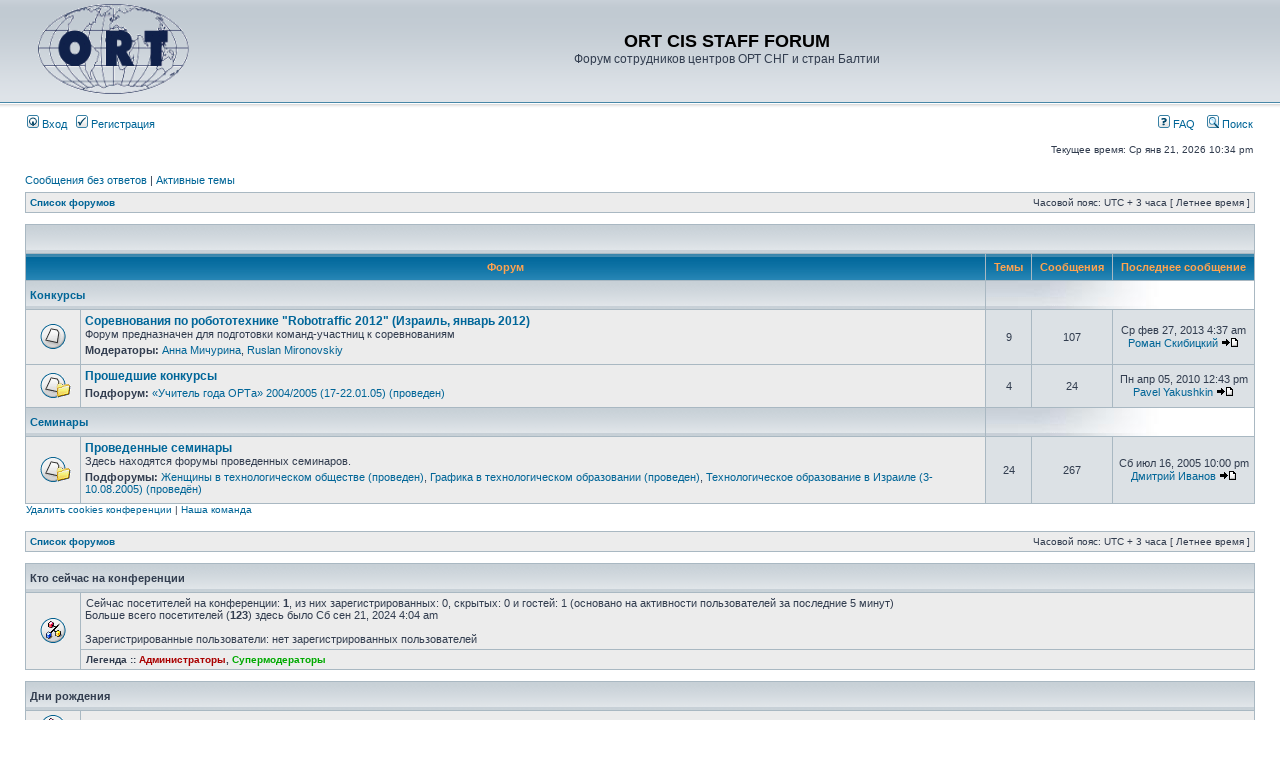

--- FILE ---
content_type: text/html; charset=UTF-8
request_url: http://forum.ort.ru/ortcisforum/
body_size: 17123
content:
<!DOCTYPE html PUBLIC "-//W3C//DTD XHTML 1.0 Transitional//EN" "http://www.w3.org/TR/xhtml1/DTD/xhtml1-transitional.dtd">
<html xmlns="http://www.w3.org/1999/xhtml" dir="ltr" lang="ru-ru" xml:lang="ru-ru">
<head>

<meta http-equiv="content-type" content="text/html; charset=UTF-8" />
<meta http-equiv="content-language" content="ru-ru" />
<meta http-equiv="content-style-type" content="text/css" />
<meta http-equiv="imagetoolbar" content="no" />
<meta name="resource-type" content="document" />
<meta name="distribution" content="global" />
<meta name="copyright" content="2000, 2002, 2005, 2007 phpBB Group" />
<meta name="keywords" content="" />
<meta name="description" content="" />
<meta http-equiv="X-UA-Compatible" content="IE=EmulateIE7; IE=EmulateIE9" />

<title>ORT CIS STAFF FORUM &bull; Главная страница</title>



<link rel="stylesheet" href="./styles/subsilver2/theme/stylesheet.css" type="text/css" />

<script type="text/javascript">
// <![CDATA[


function popup(url, width, height, name)
{
	if (!name)
	{
		name = '_popup';
	}

	window.open(url.replace(/&amp;/g, '&'), name, 'height=' + height + ',resizable=yes,scrollbars=yes,width=' + width);
	return false;
}

function jumpto()
{
	var page = prompt('Введите номер страницы, на которую хотите перейти:', '');
	var per_page = '';
	var base_url = '';

	if (page !== null && !isNaN(page) && page == Math.floor(page) && page > 0)
	{
		if (base_url.indexOf('?') == -1)
		{
			document.location.href = base_url + '?start=' + ((page - 1) * per_page);
		}
		else
		{
			document.location.href = base_url.replace(/&amp;/g, '&') + '&start=' + ((page - 1) * per_page);
		}
	}
}

/**
* Find a member
*/
function find_username(url)
{
	popup(url, 760, 570, '_usersearch');
	return false;
}

/**
* Mark/unmark checklist
* id = ID of parent container, name = name prefix, state = state [true/false]
*/
function marklist(id, name, state)
{
	var parent = document.getElementById(id);
	if (!parent)
	{
		eval('parent = document.' + id);
	}

	if (!parent)
	{
		return;
	}

	var rb = parent.getElementsByTagName('input');
	
	for (var r = 0; r < rb.length; r++)
	{
		if (rb[r].name.substr(0, name.length) == name)
		{
			rb[r].checked = state;
		}
	}
}



// ]]>
</script>
</head>
<body class="ltr">

<a name="top"></a>

<div id="wrapheader">

	<div id="logodesc">
		<table width="100%" cellspacing="0">
		<tr>
			<td><a href="./index.php?sid=1c18efd2c56daa2d56750653d4fc4056"><img src="./styles/subsilver2/imageset/site_logo.gif" width="170" height="94" alt="" title="" /></a></td>
			<td width="100%" align="center"><h1>ORT CIS STAFF FORUM</h1><span class="gen">Форум сотрудников центров ОРТ СНГ и стран Балтии</span></td>
		</tr>
		</table>
	</div>

	<div id="menubar">
		<table width="100%" cellspacing="0">
		<tr>
			<td class="genmed">
				<a href="./ucp.php?mode=login&amp;sid=1c18efd2c56daa2d56750653d4fc4056"><img src="./styles/subsilver2/theme/images/icon_mini_login.gif" width="12" height="13" alt="*" /> Вход</a>&nbsp; &nbsp;<a href="./ucp.php?mode=register&amp;sid=1c18efd2c56daa2d56750653d4fc4056"><img src="./styles/subsilver2/theme/images/icon_mini_register.gif" width="12" height="13" alt="*" /> Регистрация</a>
					
			</td>
			<td class="genmed" align="right">
				<a href="./faq.php?sid=1c18efd2c56daa2d56750653d4fc4056"><img src="./styles/subsilver2/theme/images/icon_mini_faq.gif" width="12" height="13" alt="*" /> FAQ</a>
				&nbsp; &nbsp;<a href="./search.php?sid=1c18efd2c56daa2d56750653d4fc4056"><img src="./styles/subsilver2/theme/images/icon_mini_search.gif" width="12" height="13" alt="*" /> Поиск</a>
			</td>
		</tr>
		</table>
	</div>

	<div id="datebar">
		<table width="100%" cellspacing="0">
		<tr>
			<td class="gensmall"></td>
			<td class="gensmall" align="right">Текущее время: Ср янв 21, 2026 10:34 pm<br /></td>
		</tr>
		</table>
	</div>

</div>

<div id="wrapcentre">

	
	<p class="searchbar">
		<span style="float: left;"><a href="./search.php?search_id=unanswered&amp;sid=1c18efd2c56daa2d56750653d4fc4056">Сообщения без ответов</a> | <a href="./search.php?search_id=active_topics&amp;sid=1c18efd2c56daa2d56750653d4fc4056">Активные темы</a></span>
		
	</p>
	

	<br style="clear: both;" />

	<table class="tablebg" width="100%" cellspacing="1" cellpadding="0" style="margin-top: 5px;">
	<tr>
		<td class="row1">
			<p class="breadcrumbs"><a href="./index.php?sid=1c18efd2c56daa2d56750653d4fc4056">Список форумов</a></p>
			<p class="datetime">Часовой пояс: UTC + 3 часа [ Летнее время ]</p>
		</td>
	</tr>
	</table>

	<br /><table class="tablebg" cellspacing="1" width="100%">
<tr>
	<td class="cat" colspan="5" align="right">&nbsp;</td>
</tr>
<tr>
	<th colspan="2">&nbsp;Форум&nbsp;</th>
	<th width="50">&nbsp;Темы&nbsp;</th>
	<th width="50">&nbsp;Сообщения&nbsp;</th>
	<th>&nbsp;Последнее сообщение&nbsp;</th>
</tr>

		<tr>
			<td class="cat" colspan="2"><h4><a href="./viewforum.php?f=44&amp;sid=1c18efd2c56daa2d56750653d4fc4056">Конкурсы</a></h4></td>
			<td class="catdiv" colspan="3">&nbsp;</td>
		</tr>
	
		<tr>
			<td class="row1" width="50" align="center"><img src="./styles/subsilver2/imageset/forum_read.gif" width="46" height="25" alt="Нет непрочитанных сообщений" title="Нет непрочитанных сообщений" /></td>
			<td class="row1" width="100%">
				
				<a class="forumlink" href="./viewforum.php?f=68&amp;sid=1c18efd2c56daa2d56750653d4fc4056">Соревнования по робототехнике &quot;Robotraffic 2012&quot; (Израиль, январь 2012)</a>
				<p class="forumdesc">Форум предназначен для подготовки команд-участниц к соревнованиям</p>
				
					<p class="forumdesc"><strong>Модераторы:</strong> <a href="./memberlist.php?mode=viewprofile&amp;u=78&amp;sid=1c18efd2c56daa2d56750653d4fc4056">Анна Мичурина</a>, <a href="./memberlist.php?mode=viewprofile&amp;u=4004&amp;sid=1c18efd2c56daa2d56750653d4fc4056">Ruslan Mironovskiy</a></p>
				
			</td>
			<td class="row2" align="center"><p class="topicdetails">9</p></td>
			<td class="row2" align="center"><p class="topicdetails">107</p></td>
			<td class="row2" align="center" nowrap="nowrap">
				
					<p class="topicdetails">Ср фев 27, 2013 4:37 am</p>
					<p class="topicdetails"><a href="./memberlist.php?mode=viewprofile&amp;u=720&amp;sid=1c18efd2c56daa2d56750653d4fc4056">Роман Скибицкий</a>
						<a href="./viewtopic.php?f=68&amp;p=6573&amp;sid=1c18efd2c56daa2d56750653d4fc4056#p6573"><img src="./styles/subsilver2/imageset/icon_topic_latest.gif" width="18" height="9" alt="Перейти к последнему сообщению" title="Перейти к последнему сообщению" /></a>
					</p>
				
			</td>
		</tr>
	
		<tr>
			<td class="row1" width="50" align="center"><img src="./styles/subsilver2/imageset/forum_read_subforum.gif" width="46" height="25" alt="Нет непрочитанных сообщений" title="Нет непрочитанных сообщений" /></td>
			<td class="row1" width="100%">
				
				<a class="forumlink" href="./viewforum.php?f=58&amp;sid=1c18efd2c56daa2d56750653d4fc4056">Прошедшие конкурсы</a>
				<p class="forumdesc"></p>
				
					<p class="forumdesc"><strong>Подфорум: </strong> <a href="./viewforum.php?f=21&amp;sid=1c18efd2c56daa2d56750653d4fc4056" class="subforum read" title="Нет непрочитанных сообщений">«Учитель года ОРТа» 2004/2005 (17-22.01.05) (проведен)</a></p>
				
			</td>
			<td class="row2" align="center"><p class="topicdetails">4</p></td>
			<td class="row2" align="center"><p class="topicdetails">24</p></td>
			<td class="row2" align="center" nowrap="nowrap">
				
					<p class="topicdetails">Пн апр 05, 2010 12:43 pm</p>
					<p class="topicdetails"><a href="./memberlist.php?mode=viewprofile&amp;u=33&amp;sid=1c18efd2c56daa2d56750653d4fc4056">Pavel Yakushkin</a>
						<a href="./viewtopic.php?f=60&amp;p=6378&amp;sid=1c18efd2c56daa2d56750653d4fc4056#p6378"><img src="./styles/subsilver2/imageset/icon_topic_latest.gif" width="18" height="9" alt="Перейти к последнему сообщению" title="Перейти к последнему сообщению" /></a>
					</p>
				
			</td>
		</tr>
	
		<tr>
			<td class="cat" colspan="2"><h4><a href="./viewforum.php?f=42&amp;sid=1c18efd2c56daa2d56750653d4fc4056">Семинары</a></h4></td>
			<td class="catdiv" colspan="3">&nbsp;</td>
		</tr>
	
		<tr>
			<td class="row1" width="50" align="center"><img src="./styles/subsilver2/imageset/forum_read_subforum.gif" width="46" height="25" alt="Нет непрочитанных сообщений" title="Нет непрочитанных сообщений" /></td>
			<td class="row1" width="100%">
				
				<a class="forumlink" href="./viewforum.php?f=46&amp;sid=1c18efd2c56daa2d56750653d4fc4056">Проведенные семинары</a>
				<p class="forumdesc">Здесь находятся форумы проведенных семинаров.</p>
				
					<p class="forumdesc"><strong>Подфорумы: </strong> <a href="./viewforum.php?f=10&amp;sid=1c18efd2c56daa2d56750653d4fc4056" class="subforum read" title="Нет непрочитанных сообщений">Женщины в технологическом обществе (проведен)</a>, <a href="./viewforum.php?f=9&amp;sid=1c18efd2c56daa2d56750653d4fc4056" class="subforum read" title="Нет непрочитанных сообщений">Графика в технологическом образовании (проведен)</a>, <a href="./viewforum.php?f=24&amp;sid=1c18efd2c56daa2d56750653d4fc4056" class="subforum read" title="Нет непрочитанных сообщений">Технологическое образование в Израиле (3-10.08.2005) (проведён)</a></p>
				
			</td>
			<td class="row2" align="center"><p class="topicdetails">24</p></td>
			<td class="row2" align="center"><p class="topicdetails">267</p></td>
			<td class="row2" align="center" nowrap="nowrap">
				
					<p class="topicdetails">Сб июл 16, 2005 10:00 pm</p>
					<p class="topicdetails"><a href="./memberlist.php?mode=viewprofile&amp;u=11&amp;sid=1c18efd2c56daa2d56750653d4fc4056">Дмитрий Иванов</a>
						<a href="./viewtopic.php?f=24&amp;p=2805&amp;sid=1c18efd2c56daa2d56750653d4fc4056#p2805"><img src="./styles/subsilver2/imageset/icon_topic_latest.gif" width="18" height="9" alt="Перейти к последнему сообщению" title="Перейти к последнему сообщению" /></a>
					</p>
				
			</td>
		</tr>
	
</table>
<span class="gensmall"><a href="./ucp.php?mode=delete_cookies&amp;sid=1c18efd2c56daa2d56750653d4fc4056">Удалить cookies конференции</a> | <a href="./memberlist.php?mode=leaders&amp;sid=1c18efd2c56daa2d56750653d4fc4056">Наша команда</a></span><br />


<br clear="all" />

<table class="tablebg" width="100%" cellspacing="1" cellpadding="0" style="margin-top: 5px;">
	<tr>
		<td class="row1">
			<p class="breadcrumbs"><a href="./index.php?sid=1c18efd2c56daa2d56750653d4fc4056">Список форумов</a></p>
			<p class="datetime">Часовой пояс: UTC + 3 часа [ Летнее время ]</p>
		</td>
	</tr>
	</table>
	<br clear="all" />

	<table class="tablebg" width="100%" cellspacing="1">
	<tr>
		<td class="cat" colspan="2"><h4>Кто сейчас на конференции</h4></td>
	</tr>
	<tr>
	
		<td class="row1" rowspan="2" align="center" valign="middle"><img src="./styles/subsilver2/theme/images/whosonline.gif" alt="Кто сейчас на конференции" /></td>
	
		<td class="row1" width="100%"><span class="genmed">Сейчас посетителей на конференции: <strong>1</strong>, из них зарегистрированных: 0, скрытых: 0 и гостей: 1 (основано на активности пользователей за последние 5 минут)<br />Больше всего посетителей (<strong>123</strong>) здесь было Сб сен 21, 2024 4:04 am<br /><br />Зарегистрированные пользователи: нет зарегистрированных пользователей</span></td>
	</tr>
	
		<tr>
			<td class="row1"><b class="gensmall">Легенда :: <a style="color:#AA0000" href="./memberlist.php?mode=group&amp;g=290&amp;sid=1c18efd2c56daa2d56750653d4fc4056">Администраторы</a>, <a style="color:#00AA00" href="./memberlist.php?mode=group&amp;g=289&amp;sid=1c18efd2c56daa2d56750653d4fc4056">Супермодераторы</a></b></td>
		</tr>
	
	</table>

	<br clear="all" />

	<table class="tablebg" width="100%" cellspacing="1">
	<tr>
		<td class="cat" colspan="2"><h4>Дни рождения</h4></td>
	</tr>
	<tr>
		<td class="row1" align="center" valign="middle"><img src="./styles/subsilver2/theme/images/whosonline.gif" alt="Дни рождения" /></td>
		<td class="row1" width="100%"><p class="genmed">Сегодня нет дней рождения.</p></td>
	</tr>
	</table>


<br clear="all" />

<table class="tablebg" width="100%" cellspacing="1">
<tr>
	<td class="cat" colspan="2"><h4>Статистика</h4></td>
</tr>
<tr>
	<td class="row1"><img src="./styles/subsilver2/theme/images/whosonline.gif" alt="Статистика" /></td>
	<td class="row1" width="100%" valign="middle"><p class="genmed">Всего сообщений: <strong>6352</strong> | Тем: <strong>700</strong> | Пользователей: <strong>350</strong> | Новый пользователь: <strong><a href="./memberlist.php?mode=viewprofile&amp;u=4899&amp;sid=1c18efd2c56daa2d56750653d4fc4056">Mark</a></strong></p></td>
</tr>
</table>


	<br clear="all" />

	<form method="post" action="./ucp.php?mode=login&amp;sid=1c18efd2c56daa2d56750653d4fc4056">

	<table class="tablebg" width="100%" cellspacing="1">
	<tr>
		<td class="cat"><h4><a href="./ucp.php?mode=login&amp;sid=1c18efd2c56daa2d56750653d4fc4056">Вход</a></h4></td>
	</tr>
	<tr>
		<td class="row1" align="center"><span class="genmed">Имя пользователя:</span> <input class="post" type="text" name="username" size="10" />&nbsp; <span class="genmed">Пароль:</span> <input class="post" type="password" name="password" size="10" />&nbsp;  <span class="gensmall">Автоматически входить при каждом посещении</span> <input type="checkbox" class="radio" name="autologin" />&nbsp; <input type="submit" class="btnmain" name="login" value="Вход" /></td>
	</tr>
	</table>
	<input type="hidden" name="redirect" value="./index.php?sid=1c18efd2c56daa2d56750653d4fc4056" />

	
	</form>


<br clear="all" />

<table class="legend">
<tr>
	<td width="20" align="center"><img src="./styles/subsilver2/imageset/forum_unread.gif" width="46" height="25" alt="Непрочитанные сообщения" title="Непрочитанные сообщения" /></td>
	<td><span class="gensmall">Непрочитанные сообщения</span></td>
	<td>&nbsp;&nbsp;</td>
	<td width="20" align="center"><img src="./styles/subsilver2/imageset/forum_read.gif" width="46" height="25" alt="Нет непрочитанных сообщений" title="Нет непрочитанных сообщений" /></td>
	<td><span class="gensmall">Нет непрочитанных сообщений</span></td>
	<td>&nbsp;&nbsp;</td>
	<td width="20" align="center"><img src="./styles/subsilver2/imageset/forum_read_locked.gif" width="46" height="25" alt="Нет непрочитанных сообщений [ Тема закрыта ]" title="Нет непрочитанных сообщений [ Тема закрыта ]" /></td>
	<td><span class="gensmall">Форум закрыт</span></td>
</tr>
</table>

<img src="./cron.php?cron_type=tidy_search&amp;sid=1c18efd2c56daa2d56750653d4fc4056" width="1" height="1" alt="cron" />
</div>

<!--
	We request you retain the full copyright notice below including the link to www.phpbb.com.
	This not only gives respect to the large amount of time given freely by the developers
	but also helps build interest, traffic and use of phpBB3. If you (honestly) cannot retain
	the full copyright we ask you at least leave in place the "Powered by phpBB" line, with
	"phpBB" linked to www.phpbb.com. If you refuse to include even this then support on our
	forums may be affected.

	The phpBB Group : 2006
//-->

<div id="wrapfooter">
	
	<span class="copyright">Powered by <a href="http://www.phpbb.com/">phpBB</a> &copy; 2000, 2002, 2005, 2007 phpBB Group
	<br /><a href='http://www.phpbbguru.net/'>Русская поддержка phpBB</a></span>
</div>

</body>
</html>